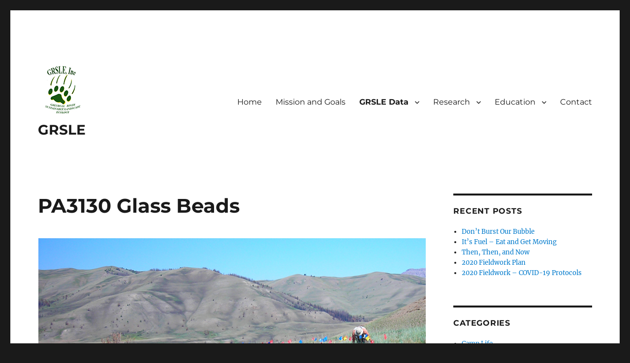

--- FILE ---
content_type: text/html; charset=UTF-8
request_url: https://grslearchaeology.org/pa3130-glass-beads/
body_size: 14636
content:
<!DOCTYPE html>
<html lang="en-US" class="no-js">
<head>
	<meta charset="UTF-8">
	<meta name="viewport" content="width=device-width, initial-scale=1.0">
	<link rel="profile" href="https://gmpg.org/xfn/11">
		<script>
(function(html){html.className = html.className.replace(/\bno-js\b/,'js')})(document.documentElement);
//# sourceURL=twentysixteen_javascript_detection
</script>
<title>PA3130 Glass Beads &#8211; GRSLE</title>
<meta name='robots' content='max-image-preview:large' />
<meta name="dlm-version" content="5.1.7"><link rel="alternate" type="application/rss+xml" title="GRSLE &raquo; Feed" href="https://grslearchaeology.org/feed/" />
<link rel="alternate" type="application/rss+xml" title="GRSLE &raquo; Comments Feed" href="https://grslearchaeology.org/comments/feed/" />
<link rel="alternate" title="oEmbed (JSON)" type="application/json+oembed" href="https://grslearchaeology.org/wp-json/oembed/1.0/embed?url=https%3A%2F%2Fgrslearchaeology.org%2Fpa3130-glass-beads%2F" />
<link rel="alternate" title="oEmbed (XML)" type="text/xml+oembed" href="https://grslearchaeology.org/wp-json/oembed/1.0/embed?url=https%3A%2F%2Fgrslearchaeology.org%2Fpa3130-glass-beads%2F&#038;format=xml" />
<style id='wp-img-auto-sizes-contain-inline-css'>
img:is([sizes=auto i],[sizes^="auto," i]){contain-intrinsic-size:3000px 1500px}
/*# sourceURL=wp-img-auto-sizes-contain-inline-css */
</style>
<link rel='stylesheet' id='twb-open-sans-css' href='https://fonts.googleapis.com/css?family=Open+Sans%3A300%2C400%2C500%2C600%2C700%2C800&#038;display=swap&#038;ver=6.9' media='all' />
<link rel='stylesheet' id='twbbwg-global-css' href='https://grslearchaeology.org/wp-content/plugins/photo-gallery/booster/assets/css/global.css?ver=1.0.0' media='all' />
<style id='wp-emoji-styles-inline-css'>

	img.wp-smiley, img.emoji {
		display: inline !important;
		border: none !important;
		box-shadow: none !important;
		height: 1em !important;
		width: 1em !important;
		margin: 0 0.07em !important;
		vertical-align: -0.1em !important;
		background: none !important;
		padding: 0 !important;
	}
/*# sourceURL=wp-emoji-styles-inline-css */
</style>
<link rel='stylesheet' id='wp-block-library-css' href='https://grslearchaeology.org/wp-includes/css/dist/block-library/style.min.css?ver=6.9' media='all' />
<style id='wp-block-heading-inline-css'>
h1:where(.wp-block-heading).has-background,h2:where(.wp-block-heading).has-background,h3:where(.wp-block-heading).has-background,h4:where(.wp-block-heading).has-background,h5:where(.wp-block-heading).has-background,h6:where(.wp-block-heading).has-background{padding:1.25em 2.375em}h1.has-text-align-left[style*=writing-mode]:where([style*=vertical-lr]),h1.has-text-align-right[style*=writing-mode]:where([style*=vertical-rl]),h2.has-text-align-left[style*=writing-mode]:where([style*=vertical-lr]),h2.has-text-align-right[style*=writing-mode]:where([style*=vertical-rl]),h3.has-text-align-left[style*=writing-mode]:where([style*=vertical-lr]),h3.has-text-align-right[style*=writing-mode]:where([style*=vertical-rl]),h4.has-text-align-left[style*=writing-mode]:where([style*=vertical-lr]),h4.has-text-align-right[style*=writing-mode]:where([style*=vertical-rl]),h5.has-text-align-left[style*=writing-mode]:where([style*=vertical-lr]),h5.has-text-align-right[style*=writing-mode]:where([style*=vertical-rl]),h6.has-text-align-left[style*=writing-mode]:where([style*=vertical-lr]),h6.has-text-align-right[style*=writing-mode]:where([style*=vertical-rl]){rotate:180deg}
/*# sourceURL=https://grslearchaeology.org/wp-includes/blocks/heading/style.min.css */
</style>
<style id='wp-block-image-inline-css'>
.wp-block-image>a,.wp-block-image>figure>a{display:inline-block}.wp-block-image img{box-sizing:border-box;height:auto;max-width:100%;vertical-align:bottom}@media not (prefers-reduced-motion){.wp-block-image img.hide{visibility:hidden}.wp-block-image img.show{animation:show-content-image .4s}}.wp-block-image[style*=border-radius] img,.wp-block-image[style*=border-radius]>a{border-radius:inherit}.wp-block-image.has-custom-border img{box-sizing:border-box}.wp-block-image.aligncenter{text-align:center}.wp-block-image.alignfull>a,.wp-block-image.alignwide>a{width:100%}.wp-block-image.alignfull img,.wp-block-image.alignwide img{height:auto;width:100%}.wp-block-image .aligncenter,.wp-block-image .alignleft,.wp-block-image .alignright,.wp-block-image.aligncenter,.wp-block-image.alignleft,.wp-block-image.alignright{display:table}.wp-block-image .aligncenter>figcaption,.wp-block-image .alignleft>figcaption,.wp-block-image .alignright>figcaption,.wp-block-image.aligncenter>figcaption,.wp-block-image.alignleft>figcaption,.wp-block-image.alignright>figcaption{caption-side:bottom;display:table-caption}.wp-block-image .alignleft{float:left;margin:.5em 1em .5em 0}.wp-block-image .alignright{float:right;margin:.5em 0 .5em 1em}.wp-block-image .aligncenter{margin-left:auto;margin-right:auto}.wp-block-image :where(figcaption){margin-bottom:1em;margin-top:.5em}.wp-block-image.is-style-circle-mask img{border-radius:9999px}@supports ((-webkit-mask-image:none) or (mask-image:none)) or (-webkit-mask-image:none){.wp-block-image.is-style-circle-mask img{border-radius:0;-webkit-mask-image:url('data:image/svg+xml;utf8,<svg viewBox="0 0 100 100" xmlns="http://www.w3.org/2000/svg"><circle cx="50" cy="50" r="50"/></svg>');mask-image:url('data:image/svg+xml;utf8,<svg viewBox="0 0 100 100" xmlns="http://www.w3.org/2000/svg"><circle cx="50" cy="50" r="50"/></svg>');mask-mode:alpha;-webkit-mask-position:center;mask-position:center;-webkit-mask-repeat:no-repeat;mask-repeat:no-repeat;-webkit-mask-size:contain;mask-size:contain}}:root :where(.wp-block-image.is-style-rounded img,.wp-block-image .is-style-rounded img){border-radius:9999px}.wp-block-image figure{margin:0}.wp-lightbox-container{display:flex;flex-direction:column;position:relative}.wp-lightbox-container img{cursor:zoom-in}.wp-lightbox-container img:hover+button{opacity:1}.wp-lightbox-container button{align-items:center;backdrop-filter:blur(16px) saturate(180%);background-color:#5a5a5a40;border:none;border-radius:4px;cursor:zoom-in;display:flex;height:20px;justify-content:center;opacity:0;padding:0;position:absolute;right:16px;text-align:center;top:16px;width:20px;z-index:100}@media not (prefers-reduced-motion){.wp-lightbox-container button{transition:opacity .2s ease}}.wp-lightbox-container button:focus-visible{outline:3px auto #5a5a5a40;outline:3px auto -webkit-focus-ring-color;outline-offset:3px}.wp-lightbox-container button:hover{cursor:pointer;opacity:1}.wp-lightbox-container button:focus{opacity:1}.wp-lightbox-container button:focus,.wp-lightbox-container button:hover,.wp-lightbox-container button:not(:hover):not(:active):not(.has-background){background-color:#5a5a5a40;border:none}.wp-lightbox-overlay{box-sizing:border-box;cursor:zoom-out;height:100vh;left:0;overflow:hidden;position:fixed;top:0;visibility:hidden;width:100%;z-index:100000}.wp-lightbox-overlay .close-button{align-items:center;cursor:pointer;display:flex;justify-content:center;min-height:40px;min-width:40px;padding:0;position:absolute;right:calc(env(safe-area-inset-right) + 16px);top:calc(env(safe-area-inset-top) + 16px);z-index:5000000}.wp-lightbox-overlay .close-button:focus,.wp-lightbox-overlay .close-button:hover,.wp-lightbox-overlay .close-button:not(:hover):not(:active):not(.has-background){background:none;border:none}.wp-lightbox-overlay .lightbox-image-container{height:var(--wp--lightbox-container-height);left:50%;overflow:hidden;position:absolute;top:50%;transform:translate(-50%,-50%);transform-origin:top left;width:var(--wp--lightbox-container-width);z-index:9999999999}.wp-lightbox-overlay .wp-block-image{align-items:center;box-sizing:border-box;display:flex;height:100%;justify-content:center;margin:0;position:relative;transform-origin:0 0;width:100%;z-index:3000000}.wp-lightbox-overlay .wp-block-image img{height:var(--wp--lightbox-image-height);min-height:var(--wp--lightbox-image-height);min-width:var(--wp--lightbox-image-width);width:var(--wp--lightbox-image-width)}.wp-lightbox-overlay .wp-block-image figcaption{display:none}.wp-lightbox-overlay button{background:none;border:none}.wp-lightbox-overlay .scrim{background-color:#fff;height:100%;opacity:.9;position:absolute;width:100%;z-index:2000000}.wp-lightbox-overlay.active{visibility:visible}@media not (prefers-reduced-motion){.wp-lightbox-overlay.active{animation:turn-on-visibility .25s both}.wp-lightbox-overlay.active img{animation:turn-on-visibility .35s both}.wp-lightbox-overlay.show-closing-animation:not(.active){animation:turn-off-visibility .35s both}.wp-lightbox-overlay.show-closing-animation:not(.active) img{animation:turn-off-visibility .25s both}.wp-lightbox-overlay.zoom.active{animation:none;opacity:1;visibility:visible}.wp-lightbox-overlay.zoom.active .lightbox-image-container{animation:lightbox-zoom-in .4s}.wp-lightbox-overlay.zoom.active .lightbox-image-container img{animation:none}.wp-lightbox-overlay.zoom.active .scrim{animation:turn-on-visibility .4s forwards}.wp-lightbox-overlay.zoom.show-closing-animation:not(.active){animation:none}.wp-lightbox-overlay.zoom.show-closing-animation:not(.active) .lightbox-image-container{animation:lightbox-zoom-out .4s}.wp-lightbox-overlay.zoom.show-closing-animation:not(.active) .lightbox-image-container img{animation:none}.wp-lightbox-overlay.zoom.show-closing-animation:not(.active) .scrim{animation:turn-off-visibility .4s forwards}}@keyframes show-content-image{0%{visibility:hidden}99%{visibility:hidden}to{visibility:visible}}@keyframes turn-on-visibility{0%{opacity:0}to{opacity:1}}@keyframes turn-off-visibility{0%{opacity:1;visibility:visible}99%{opacity:0;visibility:visible}to{opacity:0;visibility:hidden}}@keyframes lightbox-zoom-in{0%{transform:translate(calc((-100vw + var(--wp--lightbox-scrollbar-width))/2 + var(--wp--lightbox-initial-left-position)),calc(-50vh + var(--wp--lightbox-initial-top-position))) scale(var(--wp--lightbox-scale))}to{transform:translate(-50%,-50%) scale(1)}}@keyframes lightbox-zoom-out{0%{transform:translate(-50%,-50%) scale(1);visibility:visible}99%{visibility:visible}to{transform:translate(calc((-100vw + var(--wp--lightbox-scrollbar-width))/2 + var(--wp--lightbox-initial-left-position)),calc(-50vh + var(--wp--lightbox-initial-top-position))) scale(var(--wp--lightbox-scale));visibility:hidden}}
/*# sourceURL=https://grslearchaeology.org/wp-includes/blocks/image/style.min.css */
</style>
<style id='wp-block-image-theme-inline-css'>
:root :where(.wp-block-image figcaption){color:#555;font-size:13px;text-align:center}.is-dark-theme :root :where(.wp-block-image figcaption){color:#ffffffa6}.wp-block-image{margin:0 0 1em}
/*# sourceURL=https://grslearchaeology.org/wp-includes/blocks/image/theme.min.css */
</style>
<style id='global-styles-inline-css'>
:root{--wp--preset--aspect-ratio--square: 1;--wp--preset--aspect-ratio--4-3: 4/3;--wp--preset--aspect-ratio--3-4: 3/4;--wp--preset--aspect-ratio--3-2: 3/2;--wp--preset--aspect-ratio--2-3: 2/3;--wp--preset--aspect-ratio--16-9: 16/9;--wp--preset--aspect-ratio--9-16: 9/16;--wp--preset--color--black: #000000;--wp--preset--color--cyan-bluish-gray: #abb8c3;--wp--preset--color--white: #fff;--wp--preset--color--pale-pink: #f78da7;--wp--preset--color--vivid-red: #cf2e2e;--wp--preset--color--luminous-vivid-orange: #ff6900;--wp--preset--color--luminous-vivid-amber: #fcb900;--wp--preset--color--light-green-cyan: #7bdcb5;--wp--preset--color--vivid-green-cyan: #00d084;--wp--preset--color--pale-cyan-blue: #8ed1fc;--wp--preset--color--vivid-cyan-blue: #0693e3;--wp--preset--color--vivid-purple: #9b51e0;--wp--preset--color--dark-gray: #1a1a1a;--wp--preset--color--medium-gray: #686868;--wp--preset--color--light-gray: #e5e5e5;--wp--preset--color--blue-gray: #4d545c;--wp--preset--color--bright-blue: #007acc;--wp--preset--color--light-blue: #9adffd;--wp--preset--color--dark-brown: #402b30;--wp--preset--color--medium-brown: #774e24;--wp--preset--color--dark-red: #640c1f;--wp--preset--color--bright-red: #ff675f;--wp--preset--color--yellow: #ffef8e;--wp--preset--gradient--vivid-cyan-blue-to-vivid-purple: linear-gradient(135deg,rgb(6,147,227) 0%,rgb(155,81,224) 100%);--wp--preset--gradient--light-green-cyan-to-vivid-green-cyan: linear-gradient(135deg,rgb(122,220,180) 0%,rgb(0,208,130) 100%);--wp--preset--gradient--luminous-vivid-amber-to-luminous-vivid-orange: linear-gradient(135deg,rgb(252,185,0) 0%,rgb(255,105,0) 100%);--wp--preset--gradient--luminous-vivid-orange-to-vivid-red: linear-gradient(135deg,rgb(255,105,0) 0%,rgb(207,46,46) 100%);--wp--preset--gradient--very-light-gray-to-cyan-bluish-gray: linear-gradient(135deg,rgb(238,238,238) 0%,rgb(169,184,195) 100%);--wp--preset--gradient--cool-to-warm-spectrum: linear-gradient(135deg,rgb(74,234,220) 0%,rgb(151,120,209) 20%,rgb(207,42,186) 40%,rgb(238,44,130) 60%,rgb(251,105,98) 80%,rgb(254,248,76) 100%);--wp--preset--gradient--blush-light-purple: linear-gradient(135deg,rgb(255,206,236) 0%,rgb(152,150,240) 100%);--wp--preset--gradient--blush-bordeaux: linear-gradient(135deg,rgb(254,205,165) 0%,rgb(254,45,45) 50%,rgb(107,0,62) 100%);--wp--preset--gradient--luminous-dusk: linear-gradient(135deg,rgb(255,203,112) 0%,rgb(199,81,192) 50%,rgb(65,88,208) 100%);--wp--preset--gradient--pale-ocean: linear-gradient(135deg,rgb(255,245,203) 0%,rgb(182,227,212) 50%,rgb(51,167,181) 100%);--wp--preset--gradient--electric-grass: linear-gradient(135deg,rgb(202,248,128) 0%,rgb(113,206,126) 100%);--wp--preset--gradient--midnight: linear-gradient(135deg,rgb(2,3,129) 0%,rgb(40,116,252) 100%);--wp--preset--font-size--small: 13px;--wp--preset--font-size--medium: 20px;--wp--preset--font-size--large: 36px;--wp--preset--font-size--x-large: 42px;--wp--preset--spacing--20: 0.44rem;--wp--preset--spacing--30: 0.67rem;--wp--preset--spacing--40: 1rem;--wp--preset--spacing--50: 1.5rem;--wp--preset--spacing--60: 2.25rem;--wp--preset--spacing--70: 3.38rem;--wp--preset--spacing--80: 5.06rem;--wp--preset--shadow--natural: 6px 6px 9px rgba(0, 0, 0, 0.2);--wp--preset--shadow--deep: 12px 12px 50px rgba(0, 0, 0, 0.4);--wp--preset--shadow--sharp: 6px 6px 0px rgba(0, 0, 0, 0.2);--wp--preset--shadow--outlined: 6px 6px 0px -3px rgb(255, 255, 255), 6px 6px rgb(0, 0, 0);--wp--preset--shadow--crisp: 6px 6px 0px rgb(0, 0, 0);}:where(.is-layout-flex){gap: 0.5em;}:where(.is-layout-grid){gap: 0.5em;}body .is-layout-flex{display: flex;}.is-layout-flex{flex-wrap: wrap;align-items: center;}.is-layout-flex > :is(*, div){margin: 0;}body .is-layout-grid{display: grid;}.is-layout-grid > :is(*, div){margin: 0;}:where(.wp-block-columns.is-layout-flex){gap: 2em;}:where(.wp-block-columns.is-layout-grid){gap: 2em;}:where(.wp-block-post-template.is-layout-flex){gap: 1.25em;}:where(.wp-block-post-template.is-layout-grid){gap: 1.25em;}.has-black-color{color: var(--wp--preset--color--black) !important;}.has-cyan-bluish-gray-color{color: var(--wp--preset--color--cyan-bluish-gray) !important;}.has-white-color{color: var(--wp--preset--color--white) !important;}.has-pale-pink-color{color: var(--wp--preset--color--pale-pink) !important;}.has-vivid-red-color{color: var(--wp--preset--color--vivid-red) !important;}.has-luminous-vivid-orange-color{color: var(--wp--preset--color--luminous-vivid-orange) !important;}.has-luminous-vivid-amber-color{color: var(--wp--preset--color--luminous-vivid-amber) !important;}.has-light-green-cyan-color{color: var(--wp--preset--color--light-green-cyan) !important;}.has-vivid-green-cyan-color{color: var(--wp--preset--color--vivid-green-cyan) !important;}.has-pale-cyan-blue-color{color: var(--wp--preset--color--pale-cyan-blue) !important;}.has-vivid-cyan-blue-color{color: var(--wp--preset--color--vivid-cyan-blue) !important;}.has-vivid-purple-color{color: var(--wp--preset--color--vivid-purple) !important;}.has-black-background-color{background-color: var(--wp--preset--color--black) !important;}.has-cyan-bluish-gray-background-color{background-color: var(--wp--preset--color--cyan-bluish-gray) !important;}.has-white-background-color{background-color: var(--wp--preset--color--white) !important;}.has-pale-pink-background-color{background-color: var(--wp--preset--color--pale-pink) !important;}.has-vivid-red-background-color{background-color: var(--wp--preset--color--vivid-red) !important;}.has-luminous-vivid-orange-background-color{background-color: var(--wp--preset--color--luminous-vivid-orange) !important;}.has-luminous-vivid-amber-background-color{background-color: var(--wp--preset--color--luminous-vivid-amber) !important;}.has-light-green-cyan-background-color{background-color: var(--wp--preset--color--light-green-cyan) !important;}.has-vivid-green-cyan-background-color{background-color: var(--wp--preset--color--vivid-green-cyan) !important;}.has-pale-cyan-blue-background-color{background-color: var(--wp--preset--color--pale-cyan-blue) !important;}.has-vivid-cyan-blue-background-color{background-color: var(--wp--preset--color--vivid-cyan-blue) !important;}.has-vivid-purple-background-color{background-color: var(--wp--preset--color--vivid-purple) !important;}.has-black-border-color{border-color: var(--wp--preset--color--black) !important;}.has-cyan-bluish-gray-border-color{border-color: var(--wp--preset--color--cyan-bluish-gray) !important;}.has-white-border-color{border-color: var(--wp--preset--color--white) !important;}.has-pale-pink-border-color{border-color: var(--wp--preset--color--pale-pink) !important;}.has-vivid-red-border-color{border-color: var(--wp--preset--color--vivid-red) !important;}.has-luminous-vivid-orange-border-color{border-color: var(--wp--preset--color--luminous-vivid-orange) !important;}.has-luminous-vivid-amber-border-color{border-color: var(--wp--preset--color--luminous-vivid-amber) !important;}.has-light-green-cyan-border-color{border-color: var(--wp--preset--color--light-green-cyan) !important;}.has-vivid-green-cyan-border-color{border-color: var(--wp--preset--color--vivid-green-cyan) !important;}.has-pale-cyan-blue-border-color{border-color: var(--wp--preset--color--pale-cyan-blue) !important;}.has-vivid-cyan-blue-border-color{border-color: var(--wp--preset--color--vivid-cyan-blue) !important;}.has-vivid-purple-border-color{border-color: var(--wp--preset--color--vivid-purple) !important;}.has-vivid-cyan-blue-to-vivid-purple-gradient-background{background: var(--wp--preset--gradient--vivid-cyan-blue-to-vivid-purple) !important;}.has-light-green-cyan-to-vivid-green-cyan-gradient-background{background: var(--wp--preset--gradient--light-green-cyan-to-vivid-green-cyan) !important;}.has-luminous-vivid-amber-to-luminous-vivid-orange-gradient-background{background: var(--wp--preset--gradient--luminous-vivid-amber-to-luminous-vivid-orange) !important;}.has-luminous-vivid-orange-to-vivid-red-gradient-background{background: var(--wp--preset--gradient--luminous-vivid-orange-to-vivid-red) !important;}.has-very-light-gray-to-cyan-bluish-gray-gradient-background{background: var(--wp--preset--gradient--very-light-gray-to-cyan-bluish-gray) !important;}.has-cool-to-warm-spectrum-gradient-background{background: var(--wp--preset--gradient--cool-to-warm-spectrum) !important;}.has-blush-light-purple-gradient-background{background: var(--wp--preset--gradient--blush-light-purple) !important;}.has-blush-bordeaux-gradient-background{background: var(--wp--preset--gradient--blush-bordeaux) !important;}.has-luminous-dusk-gradient-background{background: var(--wp--preset--gradient--luminous-dusk) !important;}.has-pale-ocean-gradient-background{background: var(--wp--preset--gradient--pale-ocean) !important;}.has-electric-grass-gradient-background{background: var(--wp--preset--gradient--electric-grass) !important;}.has-midnight-gradient-background{background: var(--wp--preset--gradient--midnight) !important;}.has-small-font-size{font-size: var(--wp--preset--font-size--small) !important;}.has-medium-font-size{font-size: var(--wp--preset--font-size--medium) !important;}.has-large-font-size{font-size: var(--wp--preset--font-size--large) !important;}.has-x-large-font-size{font-size: var(--wp--preset--font-size--x-large) !important;}
/*# sourceURL=global-styles-inline-css */
</style>

<style id='classic-theme-styles-inline-css'>
/*! This file is auto-generated */
.wp-block-button__link{color:#fff;background-color:#32373c;border-radius:9999px;box-shadow:none;text-decoration:none;padding:calc(.667em + 2px) calc(1.333em + 2px);font-size:1.125em}.wp-block-file__button{background:#32373c;color:#fff;text-decoration:none}
/*# sourceURL=/wp-includes/css/classic-themes.min.css */
</style>
<link rel='stylesheet' id='coblocks-extensions-css' href='https://grslearchaeology.org/wp-content/plugins/coblocks/dist/style-coblocks-extensions.css?ver=3.1.16' media='all' />
<link rel='stylesheet' id='coblocks-animation-css' href='https://grslearchaeology.org/wp-content/plugins/coblocks/dist/style-coblocks-animation.css?ver=2677611078ee87eb3b1c' media='all' />
<link rel='stylesheet' id='bwg_fonts-css' href='https://grslearchaeology.org/wp-content/plugins/photo-gallery/css/bwg-fonts/fonts.css?ver=0.0.1' media='all' />
<link rel='stylesheet' id='sumoselect-css' href='https://grslearchaeology.org/wp-content/plugins/photo-gallery/css/sumoselect.min.css?ver=3.4.6' media='all' />
<link rel='stylesheet' id='mCustomScrollbar-css' href='https://grslearchaeology.org/wp-content/plugins/photo-gallery/css/jquery.mCustomScrollbar.min.css?ver=3.1.5' media='all' />
<link rel='stylesheet' id='bwg_googlefonts-css' href='https://fonts.googleapis.com/css?family=Ubuntu&#038;subset=greek,latin,greek-ext,vietnamese,cyrillic-ext,latin-ext,cyrillic' media='all' />
<link rel='stylesheet' id='bwg_frontend-css' href='https://grslearchaeology.org/wp-content/plugins/photo-gallery/css/styles.min.css?ver=1.8.37' media='all' />
<link rel='stylesheet' id='ppress-frontend-css' href='https://grslearchaeology.org/wp-content/plugins/wp-user-avatar/assets/css/frontend.min.css?ver=4.16.9' media='all' />
<link rel='stylesheet' id='ppress-flatpickr-css' href='https://grslearchaeology.org/wp-content/plugins/wp-user-avatar/assets/flatpickr/flatpickr.min.css?ver=4.16.9' media='all' />
<link rel='stylesheet' id='ppress-select2-css' href='https://grslearchaeology.org/wp-content/plugins/wp-user-avatar/assets/select2/select2.min.css?ver=6.9' media='all' />
<link rel='stylesheet' id='wp-components-css' href='https://grslearchaeology.org/wp-includes/css/dist/components/style.min.css?ver=6.9' media='all' />
<link rel='stylesheet' id='godaddy-styles-css' href='https://grslearchaeology.org/wp-content/mu-plugins/vendor/wpex/godaddy-launch/includes/Dependencies/GoDaddy/Styles/build/latest.css?ver=2.0.2' media='all' />
<link rel='stylesheet' id='twentysixteen-fonts-css' href='https://grslearchaeology.org/wp-content/themes/twentysixteen/fonts/merriweather-plus-montserrat-plus-inconsolata.css?ver=20230328' media='all' />
<link rel='stylesheet' id='genericons-css' href='https://grslearchaeology.org/wp-content/themes/twentysixteen/genericons/genericons.css?ver=20251101' media='all' />
<link rel='stylesheet' id='twentysixteen-style-css' href='https://grslearchaeology.org/wp-content/themes/twentysixteen/style.css?ver=20251202' media='all' />
<link rel='stylesheet' id='twentysixteen-block-style-css' href='https://grslearchaeology.org/wp-content/themes/twentysixteen/css/blocks.css?ver=20240817' media='all' />
<script src="https://grslearchaeology.org/wp-includes/js/jquery/jquery.min.js?ver=3.7.1" id="jquery-core-js"></script>
<script src="https://grslearchaeology.org/wp-includes/js/jquery/jquery-migrate.min.js?ver=3.4.1" id="jquery-migrate-js"></script>
<script src="https://grslearchaeology.org/wp-content/plugins/photo-gallery/booster/assets/js/circle-progress.js?ver=1.2.2" id="twbbwg-circle-js"></script>
<script id="twbbwg-global-js-extra">
var twb = {"nonce":"17a0c8c197","ajax_url":"https://grslearchaeology.org/wp-admin/admin-ajax.php","plugin_url":"https://grslearchaeology.org/wp-content/plugins/photo-gallery/booster","href":"https://grslearchaeology.org/wp-admin/admin.php?page=twbbwg_photo-gallery"};
var twb = {"nonce":"17a0c8c197","ajax_url":"https://grslearchaeology.org/wp-admin/admin-ajax.php","plugin_url":"https://grslearchaeology.org/wp-content/plugins/photo-gallery/booster","href":"https://grslearchaeology.org/wp-admin/admin.php?page=twbbwg_photo-gallery"};
//# sourceURL=twbbwg-global-js-extra
</script>
<script src="https://grslearchaeology.org/wp-content/plugins/photo-gallery/booster/assets/js/global.js?ver=1.0.0" id="twbbwg-global-js"></script>
<script src="https://grslearchaeology.org/wp-content/plugins/photo-gallery/js/jquery.sumoselect.min.js?ver=3.4.6" id="sumoselect-js"></script>
<script src="https://grslearchaeology.org/wp-content/plugins/photo-gallery/js/tocca.min.js?ver=2.0.9" id="bwg_mobile-js"></script>
<script src="https://grslearchaeology.org/wp-content/plugins/photo-gallery/js/jquery.mCustomScrollbar.concat.min.js?ver=3.1.5" id="mCustomScrollbar-js"></script>
<script src="https://grslearchaeology.org/wp-content/plugins/photo-gallery/js/jquery.fullscreen.min.js?ver=0.6.0" id="jquery-fullscreen-js"></script>
<script id="bwg_frontend-js-extra">
var bwg_objectsL10n = {"bwg_field_required":"field is required.","bwg_mail_validation":"This is not a valid email address.","bwg_search_result":"There are no images matching your search.","bwg_select_tag":"Select Tag","bwg_order_by":"Order By","bwg_search":"Search","bwg_show_ecommerce":"Show Ecommerce","bwg_hide_ecommerce":"Hide Ecommerce","bwg_show_comments":"Show Comments","bwg_hide_comments":"Hide Comments","bwg_restore":"Restore","bwg_maximize":"Maximize","bwg_fullscreen":"Fullscreen","bwg_exit_fullscreen":"Exit Fullscreen","bwg_search_tag":"SEARCH...","bwg_tag_no_match":"No tags found","bwg_all_tags_selected":"All tags selected","bwg_tags_selected":"tags selected","play":"Play","pause":"Pause","is_pro":"","bwg_play":"Play","bwg_pause":"Pause","bwg_hide_info":"Hide info","bwg_show_info":"Show info","bwg_hide_rating":"Hide rating","bwg_show_rating":"Show rating","ok":"Ok","cancel":"Cancel","select_all":"Select all","lazy_load":"0","lazy_loader":"https://grslearchaeology.org/wp-content/plugins/photo-gallery/images/ajax_loader.png","front_ajax":"0","bwg_tag_see_all":"see all tags","bwg_tag_see_less":"see less tags"};
//# sourceURL=bwg_frontend-js-extra
</script>
<script src="https://grslearchaeology.org/wp-content/plugins/photo-gallery/js/scripts.min.js?ver=1.8.37" id="bwg_frontend-js"></script>
<script src="https://grslearchaeology.org/wp-content/plugins/wp-user-avatar/assets/flatpickr/flatpickr.min.js?ver=4.16.9" id="ppress-flatpickr-js"></script>
<script src="https://grslearchaeology.org/wp-content/plugins/wp-user-avatar/assets/select2/select2.min.js?ver=4.16.9" id="ppress-select2-js"></script>
<script id="twentysixteen-script-js-extra">
var screenReaderText = {"expand":"expand child menu","collapse":"collapse child menu"};
//# sourceURL=twentysixteen-script-js-extra
</script>
<script src="https://grslearchaeology.org/wp-content/themes/twentysixteen/js/functions.js?ver=20230629" id="twentysixteen-script-js" defer data-wp-strategy="defer"></script>
<link rel="https://api.w.org/" href="https://grslearchaeology.org/wp-json/" /><link rel="alternate" title="JSON" type="application/json" href="https://grslearchaeology.org/wp-json/wp/v2/pages/1383" /><link rel="EditURI" type="application/rsd+xml" title="RSD" href="https://grslearchaeology.org/xmlrpc.php?rsd" />
<meta name="generator" content="WordPress 6.9" />
<link rel="canonical" href="https://grslearchaeology.org/pa3130-glass-beads/" />
<link rel='shortlink' href='https://grslearchaeology.org/?p=1383' />
<link rel="icon" href="https://grslearchaeology.org/wp-content/uploads/2020/06/cropped-GRSLE-Inc-1-32x32.jpg" sizes="32x32" />
<link rel="icon" href="https://grslearchaeology.org/wp-content/uploads/2020/06/cropped-GRSLE-Inc-1-192x192.jpg" sizes="192x192" />
<link rel="apple-touch-icon" href="https://grslearchaeology.org/wp-content/uploads/2020/06/cropped-GRSLE-Inc-1-180x180.jpg" />
<meta name="msapplication-TileImage" content="https://grslearchaeology.org/wp-content/uploads/2020/06/cropped-GRSLE-Inc-1-270x270.jpg" />
</head>

<body class="wp-singular page-template-default page page-id-1383 wp-custom-logo wp-embed-responsive wp-theme-twentysixteen is-twentysixteen">
<div id="page" class="site">
	<div class="site-inner">
		<a class="skip-link screen-reader-text" href="#content">
			Skip to content		</a>

		<header id="masthead" class="site-header">
			<div class="site-header-main">
				<div class="site-branding">
					<a href="https://grslearchaeology.org/" class="custom-logo-link" rel="home"><img width="100" height="100" src="https://grslearchaeology.org/wp-content/uploads/2020/06/GRSLE-IncV_small.jpg" class="custom-logo" alt="GRSLE" decoding="async" /></a>						<p class="site-title"><a href="https://grslearchaeology.org/" rel="home" >GRSLE</a></p>
										</div><!-- .site-branding -->

									<button id="menu-toggle" class="menu-toggle">Menu</button>

					<div id="site-header-menu" class="site-header-menu">
													<nav id="site-navigation" class="main-navigation" aria-label="Primary Menu">
								<div class="menu-primary-menu-container"><ul id="menu-primary-menu" class="primary-menu"><li id="menu-item-65" class="menu-item menu-item-type-post_type menu-item-object-page menu-item-home menu-item-65"><a href="https://grslearchaeology.org/">Home</a></li>
<li id="menu-item-15" class="menu-item menu-item-type-post_type menu-item-object-page menu-item-15"><a href="https://grslearchaeology.org/home/about/">Mission and Goals</a></li>
<li id="menu-item-1243" class="menu-item menu-item-type-post_type menu-item-object-page current-menu-ancestor current_page_ancestor menu-item-has-children menu-item-1243"><a href="https://grslearchaeology.org/research/grsle-data/">GRSLE Data</a>
<ul class="sub-menu">
	<li id="menu-item-1417" class="menu-item menu-item-type-post_type menu-item-object-page current-menu-ancestor current-menu-parent current_page_parent current_page_ancestor menu-item-has-children menu-item-1417"><a href="https://grslearchaeology.org/research/grsle-data/glass-beads/">Glass Beads</a>
	<ul class="sub-menu">
		<li id="menu-item-2118" class="menu-item menu-item-type-post_type menu-item-object-page menu-item-2118"><a href="https://grslearchaeology.org/pa2664-glass-beads/">PA2664 Glass Beads</a></li>
		<li id="menu-item-2095" class="menu-item menu-item-type-post_type menu-item-object-page menu-item-2095"><a href="https://grslearchaeology.org/pa2667-glass-beads/">PA2667 Glass Beads</a></li>
		<li id="menu-item-2061" class="menu-item menu-item-type-post_type menu-item-object-page menu-item-2061"><a href="https://grslearchaeology.org/pa2666-glass-beads/">PA2666 Glass Beads</a></li>
		<li id="menu-item-2009" class="menu-item menu-item-type-post_type menu-item-object-page menu-item-2009"><a href="https://grslearchaeology.org/pa2706-glass-beads/">PA2706 Glass Beads</a></li>
		<li id="menu-item-1292" class="menu-item menu-item-type-post_type menu-item-object-page menu-item-1292"><a href="https://grslearchaeology.org/pa2772-glass-beads/">PA2772 Glass Beads</a></li>
		<li id="menu-item-1300" class="menu-item menu-item-type-post_type menu-item-object-page menu-item-1300"><a href="https://grslearchaeology.org/pa2789-glass-beads/">PA2789 Glass Beads</a></li>
		<li id="menu-item-1618" class="menu-item menu-item-type-post_type menu-item-object-page menu-item-1618"><a href="https://grslearchaeology.org/pa3095-glass-beads-2/">PA3095 Glass Beads</a></li>
		<li id="menu-item-1264" class="menu-item menu-item-type-post_type menu-item-object-page menu-item-1264"><a href="https://grslearchaeology.org/pa3107-glass-beads/">PA3107 Glass Beads</a></li>
		<li id="menu-item-1286" class="menu-item menu-item-type-post_type menu-item-object-page menu-item-1286"><a href="https://grslearchaeology.org/pa3135-glass-beads/">PA3135 Glass Beads</a></li>
		<li id="menu-item-1385" class="menu-item menu-item-type-post_type menu-item-object-page current-menu-item page_item page-item-1383 current_page_item menu-item-1385"><a href="https://grslearchaeology.org/pa3130-glass-beads/" aria-current="page">PA3130 Glass Beads</a></li>
		<li id="menu-item-1361" class="menu-item menu-item-type-post_type menu-item-object-page menu-item-1361"><a href="https://grslearchaeology.org/pa3098-glass-beads/">PA3098 Glass Beads</a></li>
		<li id="menu-item-1463" class="menu-item menu-item-type-post_type menu-item-object-page menu-item-1463"><a href="https://grslearchaeology.org/48pa3277-glass-beads/">PA3277 Glass Beads</a></li>
		<li id="menu-item-1612" class="menu-item menu-item-type-post_type menu-item-object-page menu-item-1612"><a href="https://grslearchaeology.org/pa3635-glass-beads/">PA3635 Glass Beads</a></li>
		<li id="menu-item-1377" class="menu-item menu-item-type-post_type menu-item-object-page menu-item-1377"><a href="https://grslearchaeology.org/pa3636-glass-beads/">PA3636 Glass Beads</a></li>
		<li id="menu-item-1369" class="menu-item menu-item-type-post_type menu-item-object-page menu-item-1369"><a href="https://grslearchaeology.org/pa3637-glass-beads/">PA3637 Glass Beads</a></li>
		<li id="menu-item-1244" class="menu-item menu-item-type-post_type menu-item-object-page menu-item-1244"><a href="https://grslearchaeology.org/research/grsle-data/pa3638glass-beads/">PA3638 Glass Beads</a></li>
		<li id="menu-item-1350" class="menu-item menu-item-type-post_type menu-item-object-page menu-item-1350"><a href="https://grslearchaeology.org/pa3676-glass-beads/">PA3676 Glass Beads</a></li>
		<li id="menu-item-1338" class="menu-item menu-item-type-post_type menu-item-object-page menu-item-1338"><a href="https://grslearchaeology.org/48fr7119-glass-beads/">48FR7119 Glass Beads</a></li>
	</ul>
</li>
	<li id="menu-item-1661" class="menu-item menu-item-type-post_type menu-item-object-page menu-item-has-children menu-item-1661"><a href="https://grslearchaeology.org/metal-objects/">Metal Objects</a>
	<ul class="sub-menu">
		<li id="menu-item-1669" class="menu-item menu-item-type-post_type menu-item-object-page menu-item-1669"><a href="https://grslearchaeology.org/48pa2772-metal-objects/">48PA2772 Metal Objects</a></li>
		<li id="menu-item-1708" class="menu-item menu-item-type-post_type menu-item-object-page menu-item-1708"><a href="https://grslearchaeology.org/48pa2789-metal-objects/">48PA2789 Metal Objects</a></li>
		<li id="menu-item-1725" class="menu-item menu-item-type-post_type menu-item-object-page menu-item-has-children menu-item-1725"><a href="https://grslearchaeology.org/48pa3135-metal-objects/">48PA3135 Metal Objects</a>
		<ul class="sub-menu">
			<li id="menu-item-1781" class="menu-item menu-item-type-post_type menu-item-object-page menu-item-1781"><a href="https://grslearchaeology.org/48pa3135-f2-metal/">48PA3135 F2 Metal</a></li>
			<li id="menu-item-1801" class="menu-item menu-item-type-post_type menu-item-object-page menu-item-1801"><a href="https://grslearchaeology.org/48pa3135-f9-metal/">48PA3135 F9 Metal</a></li>
			<li id="menu-item-1748" class="menu-item menu-item-type-post_type menu-item-object-page menu-item-1748"><a href="https://grslearchaeology.org/48pa3135-f13-metal/">48PA3135 F13 Metal</a></li>
			<li id="menu-item-1761" class="menu-item menu-item-type-post_type menu-item-object-page menu-item-1761"><a href="https://grslearchaeology.org/48pa3135-f20-metal/">48PA3135 F20 Metal</a></li>
			<li id="menu-item-1789" class="menu-item menu-item-type-post_type menu-item-object-page menu-item-1789"><a href="https://grslearchaeology.org/48pa3135-other-metal/">48PA3135 Other Metal</a></li>
		</ul>
</li>
		<li id="menu-item-1688" class="menu-item menu-item-type-post_type menu-item-object-page menu-item-1688"><a href="https://grslearchaeology.org/48pa3277-metal-objects/">48PA3277 Metal Objects</a></li>
	</ul>
</li>
	<li id="menu-item-1307" class="menu-item menu-item-type-post_type menu-item-object-page menu-item-has-children menu-item-1307"><a href="https://grslearchaeology.org/artifact-clusters-sites/">Artifact Clusters/Sites</a>
	<ul class="sub-menu">
		<li id="menu-item-1293" class="menu-item menu-item-type-post_type menu-item-object-page menu-item-1293"><a href="https://grslearchaeology.org/48pa2772/">48PA2772</a></li>
		<li id="menu-item-1301" class="menu-item menu-item-type-post_type menu-item-object-page menu-item-1301"><a href="https://grslearchaeology.org/48pa2789/">48PA2789</a></li>
		<li id="menu-item-1404" class="menu-item menu-item-type-post_type menu-item-object-page menu-item-1404"><a href="https://grslearchaeology.org/48pa3095/">48PA3095</a></li>
		<li id="menu-item-1256" class="menu-item menu-item-type-post_type menu-item-object-page menu-item-1256"><a href="https://grslearchaeology.org/48pa3107/">48PA3107</a></li>
		<li id="menu-item-1287" class="menu-item menu-item-type-post_type menu-item-object-page menu-item-1287"><a href="https://grslearchaeology.org/48pa3135/">48PA3135</a></li>
		<li id="menu-item-1386" class="menu-item menu-item-type-post_type menu-item-object-page menu-item-1386"><a href="https://grslearchaeology.org/48pa3130/">48PA3130</a></li>
		<li id="menu-item-1362" class="menu-item menu-item-type-post_type menu-item-object-page menu-item-1362"><a href="https://grslearchaeology.org/48pa3098/">48PA3098</a></li>
		<li id="menu-item-1378" class="menu-item menu-item-type-post_type menu-item-object-page menu-item-1378"><a href="https://grslearchaeology.org/48pa3636/">48PA3636</a></li>
		<li id="menu-item-1370" class="menu-item menu-item-type-post_type menu-item-object-page menu-item-1370"><a href="https://grslearchaeology.org/48pa3637/">48PA3637</a></li>
		<li id="menu-item-1252" class="menu-item menu-item-type-post_type menu-item-object-page menu-item-1252"><a href="https://grslearchaeology.org/research/grsle-data/48pa3638/">48PA3638</a></li>
		<li id="menu-item-1351" class="menu-item menu-item-type-post_type menu-item-object-page menu-item-1351"><a href="https://grslearchaeology.org/48pa3676/">48PA3676</a></li>
		<li id="menu-item-1339" class="menu-item menu-item-type-post_type menu-item-object-page menu-item-1339"><a href="https://grslearchaeology.org/48fr7119/">48FR7119</a></li>
	</ul>
</li>
</ul>
</li>
<li id="menu-item-66" class="menu-item menu-item-type-post_type menu-item-object-page menu-item-has-children menu-item-66"><a href="https://grslearchaeology.org/blog/">Research</a>
<ul class="sub-menu">
	<li id="menu-item-87" class="menu-item menu-item-type-post_type menu-item-object-page menu-item-has-children menu-item-87"><a href="https://grslearchaeology.org/research/csu-grsle-ma-theses/">CSU GRSLE MA Theses</a>
	<ul class="sub-menu">
		<li id="menu-item-136" class="menu-item menu-item-type-post_type menu-item-object-page menu-item-136"><a href="https://grslearchaeology.org/research/csu-grsle-ma-theses/bechberger-2010/">Bechberger, J.M. (2010)</a></li>
		<li id="menu-item-158" class="menu-item menu-item-type-post_type menu-item-object-page menu-item-158"><a href="https://grslearchaeology.org/research/csu-grsle-ma-theses/bohn-a-d-2007/">Bohn, A.D. (2007)</a></li>
		<li id="menu-item-171" class="menu-item menu-item-type-post_type menu-item-object-page menu-item-171"><a href="https://grslearchaeology.org/research/csu-grsle-ma-theses/burnett-p-c-2005/">Burnett, P.C. (2005)</a></li>
		<li id="menu-item-179" class="menu-item menu-item-type-post_type menu-item-object-page menu-item-179"><a href="https://grslearchaeology.org/research/csu-grsle-ma-theses/derr-k-m-2006/">Derr, K.M. (2006)</a></li>
		<li id="menu-item-188" class="menu-item menu-item-type-post_type menu-item-object-page menu-item-188"><a href="https://grslearchaeology.org/research/csu-grsle-ma-theses/kinneer-c-c-2007/">Kinneer, C.C. (2007)</a></li>
		<li id="menu-item-197" class="menu-item menu-item-type-post_type menu-item-object-page menu-item-197"><a href="https://grslearchaeology.org/research/csu-grsle-ma-theses/mueller-a-c-2007/">Mueller, A.C. (2007)</a></li>
		<li id="menu-item-207" class="menu-item menu-item-type-post_type menu-item-object-page menu-item-207"><a href="https://grslearchaeology.org/research/csu-grsle-ma-theses/ollie-n-2008/">Ollie, N. (2008)</a></li>
		<li id="menu-item-216" class="menu-item menu-item-type-post_type menu-item-object-page menu-item-216"><a href="https://grslearchaeology.org/research/csu-grsle-ma-theses/reiser-m-l-2010/">Reiser, M.L. (2010)</a></li>
		<li id="menu-item-249" class="menu-item menu-item-type-post_type menu-item-object-page menu-item-249"><a href="https://grslearchaeology.org/research/csu-grsle-ma-theses/reitze-w-t-2004/">Reitze, W.T. (2004)</a></li>
		<li id="menu-item-224" class="menu-item menu-item-type-post_type menu-item-object-page menu-item-224"><a href="https://grslearchaeology.org/research/csu-grsle-ma-theses/thompson-a-k-2012/">Thompson, A.K. (2012)</a></li>
	</ul>
</li>
	<li id="menu-item-355" class="menu-item menu-item-type-post_type menu-item-object-page menu-item-355"><a href="https://grslearchaeology.org/research/related-csu-ma-theses/">Related CSU MA Theses</a></li>
	<li id="menu-item-134" class="menu-item menu-item-type-post_type menu-item-object-page menu-item-134"><a href="https://grslearchaeology.org/research/publications/">Publications</a></li>
	<li id="menu-item-562" class="menu-item menu-item-type-post_type menu-item-object-page menu-item-562"><a href="https://grslearchaeology.org/research/presentations/">Presentations</a></li>
</ul>
</li>
<li id="menu-item-352" class="menu-item menu-item-type-post_type menu-item-object-page menu-item-has-children menu-item-352"><a href="https://grslearchaeology.org/education/">Education</a>
<ul class="sub-menu">
	<li id="menu-item-135" class="menu-item menu-item-type-post_type menu-item-object-page menu-item-has-children menu-item-135"><a href="https://grslearchaeology.org/education/cody-science-kids-2020/">On-Line Archaeology</a>
	<ul class="sub-menu">
		<li id="menu-item-387" class="menu-item menu-item-type-post_type menu-item-object-page menu-item-387"><a href="https://grslearchaeology.org/education/cody-science-kids-2020/what-is-archaeology/">What is Archaeology?</a></li>
		<li id="menu-item-382" class="menu-item menu-item-type-post_type menu-item-object-page menu-item-382"><a href="https://grslearchaeology.org/education/cody-science-kids-2020/wyomings-past/">Wyoming’s Past</a></li>
		<li id="menu-item-386" class="menu-item menu-item-type-post_type menu-item-object-page menu-item-386"><a href="https://grslearchaeology.org/education/cody-science-kids-2020/stone-tools/">Stone Tools</a></li>
		<li id="menu-item-385" class="menu-item menu-item-type-post_type menu-item-object-page menu-item-385"><a href="https://grslearchaeology.org/education/cody-science-kids-2020/telling-time/">Telling Time</a></li>
		<li id="menu-item-384" class="menu-item menu-item-type-post_type menu-item-object-page menu-item-384"><a href="https://grslearchaeology.org/education/cody-science-kids-2020/bones/">Bones</a></li>
		<li id="menu-item-383" class="menu-item menu-item-type-post_type menu-item-object-page menu-item-383"><a href="https://grslearchaeology.org/education/cody-science-kids-2020/doing-archaeology/">Doing Archaeology</a></li>
	</ul>
</li>
	<li id="menu-item-337" class="menu-item menu-item-type-post_type menu-item-object-page menu-item-337"><a href="https://grslearchaeology.org/education/bison-bones/">Bison Bones</a></li>
</ul>
</li>
<li id="menu-item-16" class="menu-item menu-item-type-post_type menu-item-object-page menu-item-16"><a href="https://grslearchaeology.org/contact/">Contact</a></li>
</ul></div>							</nav><!-- .main-navigation -->
						
											</div><!-- .site-header-menu -->
							</div><!-- .site-header-main -->

					</header><!-- .site-header -->

		<div id="content" class="site-content">

<div id="primary" class="content-area">
	<main id="main" class="site-main">
		
<article id="post-1383" class="post-1383 page type-page status-publish hentry">
	<header class="entry-header">
		<h1 class="entry-title">PA3130 Glass Beads</h1>	</header><!-- .entry-header -->

	
	<div class="entry-content">
		
<div class="wp-block-image"><figure class="aligncenter size-full"><img fetchpriority="high" decoding="async" width="800" height="584" src="https://grslearchaeology.org/wp-content/uploads/2021/12/PA3130_DSCN0945_GRSLE_2007_Todd.jpg" alt="" class="wp-image-1633" srcset="https://grslearchaeology.org/wp-content/uploads/2021/12/PA3130_DSCN0945_GRSLE_2007_Todd.jpg 800w, https://grslearchaeology.org/wp-content/uploads/2021/12/PA3130_DSCN0945_GRSLE_2007_Todd-300x219.jpg 300w, https://grslearchaeology.org/wp-content/uploads/2021/12/PA3130_DSCN0945_GRSLE_2007_Todd-768x561.jpg 768w" sizes="(max-width: 800px) 85vw, 800px" /><figcaption><strong>48PA3130</strong> beads were found in a burned sage/grassland setting associated with prehistorically calcined bone and chipped stone artifacts at an elevation of 2646m. </figcaption></figure></div>



<h2 class="wp-block-heading">Bead Photos</h2>



<style id="bwg-style-0">    #bwg_container1_0 #bwg_container2_0 .bwg-container-0.bwg-standard-thumbnails {      width: 1254px;              justify-content: center;        margin:0 auto !important;              background-color: rgba(255, 255, 255, 0.00);            padding-left: 4px;      padding-top: 4px;      max-width: 100%;            }        #bwg_container1_0 #bwg_container2_0 .bwg-container-0.bwg-standard-thumbnails .bwg-item {    justify-content: flex-start;      max-width: 250px;          }    #bwg_container1_0 #bwg_container2_0 .bwg-container-0.bwg-standard-thumbnails .bwg-item a {       margin-right: 4px;       margin-bottom: 4px;    }    #bwg_container1_0 #bwg_container2_0 .bwg-container-0.bwg-standard-thumbnails .bwg-item0 {      padding: 0px;            background-color:rgba(0,0,0, 0.30);      border: 0px none #CCCCCC;      opacity: 1.00;      border-radius: 0;      box-shadow: ;    }    #bwg_container1_0 #bwg_container2_0 .bwg-container-0.bwg-standard-thumbnails .bwg-item1 img {      max-height: none;      max-width: none;      padding: 0 !important;    }         @media only screen and (min-width: 480px) {		#bwg_container1_0 #bwg_container2_0 .bwg-container-0.bwg-standard-thumbnails .bwg-item1 img {			-webkit-transition: all .3s; transition: all .3s;		}		#bwg_container1_0 #bwg_container2_0 .bwg-container-0.bwg-standard-thumbnails .bwg-item1 img:hover {			-ms-transform: scale(1.08);			-webkit-transform: scale(1.08);			transform: scale(1.08);		}				.bwg-standard-thumbnails .bwg-zoom-effect .bwg-zoom-effect-overlay {						background-color:rgba(0,0,0, 0.3);		}		.bwg-standard-thumbnails .bwg-zoom-effect:hover img {			-ms-transform: scale(1.08);			-webkit-transform: scale(1.08);			transform: scale(1.08);		}		      }	    #bwg_container1_0 #bwg_container2_0 .bwg-container-0.bwg-standard-thumbnails .bwg-item1 {      padding-top: 56%;    }        #bwg_container1_0 #bwg_container2_0 .bwg-container-0.bwg-standard-thumbnails .bwg-title1 {      position: absolute;      top: 0;      z-index: 100;      width: 100%;      height: 100%;      display: flex;      justify-content: center;      align-content: center;      flex-direction: column;      opacity: 0;    }	      #bwg_container1_0 #bwg_container2_0 .bwg-container-0.bwg-standard-thumbnails .bwg-title2,    #bwg_container1_0 #bwg_container2_0 .bwg-container-0.bwg-standard-thumbnails .bwg-ecommerce2 {      color: #FFFFFF;      font-family: Ubuntu;      font-size: 16px;      font-weight: bold;      padding: 2px;      text-shadow: ;      max-height: 100%;    }    #bwg_container1_0 #bwg_container2_0 .bwg-container-0.bwg-standard-thumbnails .bwg-thumb-description span {    color: #323A45;    font-family: Ubuntu;    font-size: 12px;    max-height: 100%;    word-wrap: break-word;    }    #bwg_container1_0 #bwg_container2_0 .bwg-container-0.bwg-standard-thumbnails .bwg-play-icon2 {      font-size: 32px;    }    #bwg_container1_0 #bwg_container2_0 .bwg-container-0.bwg-standard-thumbnails .bwg-ecommerce2 {      font-size: 19.2px;      color: #323A45;    }    </style>    <div id="bwg_container1_0"         class="bwg_container bwg_thumbnail bwg_thumbnails "         data-right-click-protection="0"         data-bwg="0"         data-scroll="0"         data-gallery-type="thumbnails"         data-gallery-view-type="thumbnails"         data-current-url="/pa3130-glass-beads/"         data-lightbox-url="https://grslearchaeology.org/wp-admin/admin-ajax.php?action=GalleryBox&#038;current_view=0&#038;gallery_id=27&#038;tag=0&#038;theme_id=1&#038;shortcode_id=138&#038;sort_by=order&#038;order_by=asc&#038;current_url=%2Fpa3130-glass-beads%2F"         data-gallery-id="27"         data-popup-width="800"         data-popup-height="500"         data-is-album="gallery"         data-buttons-position="bottom">      <div id="bwg_container2_0">             <div id="ajax_loading_0" class="bwg_loading_div_1">      <div class="bwg_loading_div_2">        <div class="bwg_loading_div_3">          <div id="loading_div_0" class="bwg_spider_ajax_loading">          </div>        </div>      </div>    </div>            <form id="gal_front_form_0"              class="bwg-hidden"              method="post"              action="#"              data-current="0"              data-shortcode-id="138"              data-gallery-type="thumbnails"              data-gallery-id="27"              data-tag="0"              data-album-id="0"              data-theme-id="1"              data-ajax-url="https://grslearchaeology.org/wp-admin/admin-ajax.php?action=bwg_frontend_data">          <div id="bwg_container3_0" class="bwg-background bwg-background-0">                <div data-max-count="5"         data-thumbnail-width="250"         data-bwg="0"         data-gallery-id="27"         data-lightbox-url="https://grslearchaeology.org/wp-admin/admin-ajax.php?action=GalleryBox&amp;current_view=0&amp;gallery_id=27&amp;tag=0&amp;theme_id=1&amp;shortcode_id=138&amp;sort_by=order&amp;order_by=asc&amp;current_url=%2Fpa3130-glass-beads%2F"         id="bwg_thumbnails_0"         class="bwg-container-0 bwg-thumbnails bwg-standard-thumbnails bwg-container bwg-border-box">            <div class="bwg-item">        <a class="bwg-a  bwg_lightbox"  data-image-id="598" href="https://grslearchaeology.org/wp-content/uploads/photo-gallery/PA3130-1.jpg?bwg=1640699374" data-elementor-open-lightbox="no">                <div class="bwg-item0 ">          <div class="bwg-item1 bwg-zoom-effect">            <div class="bwg-item2">              <img decoding="async" class="skip-lazy bwg_standart_thumb_img_0 "                   data-id="598"                   data-width="500"                   data-height="200"                   data-src="https://grslearchaeology.org/wp-content/uploads/photo-gallery/thumb/PA3130-1.jpg?bwg=1640699374"                   src="https://grslearchaeology.org/wp-content/uploads/photo-gallery/thumb/PA3130-1.jpg?bwg=1640699374"                   alt="PA3130-1"                   title="PA3130-1" />            </div>            <div class="bwg-zoom-effect-overlay">              <div class="bwg-title1"><div class="bwg-title2">PA3130-1</div></div>                                        </div>          </div>        </div>                        </a>              </div>            <div class="bwg-item">        <a class="bwg-a  bwg_lightbox"  data-image-id="602" href="https://grslearchaeology.org/wp-content/uploads/photo-gallery/PA3130-2.jpg?bwg=1640699374" data-elementor-open-lightbox="no">                <div class="bwg-item0 ">          <div class="bwg-item1 bwg-zoom-effect">            <div class="bwg-item2">              <img decoding="async" class="skip-lazy bwg_standart_thumb_img_0 "                   data-id="602"                   data-width="500"                   data-height="200"                   data-src="https://grslearchaeology.org/wp-content/uploads/photo-gallery/thumb/PA3130-2.jpg?bwg=1640699374"                   src="https://grslearchaeology.org/wp-content/uploads/photo-gallery/thumb/PA3130-2.jpg?bwg=1640699374"                   alt="PA3130-2"                   title="PA3130-2" />            </div>            <div class="bwg-zoom-effect-overlay">              <div class="bwg-title1"><div class="bwg-title2">PA3130-2</div></div>                                        </div>          </div>        </div>                        </a>              </div>            <div class="bwg-item">        <a class="bwg-a  bwg_lightbox"  data-image-id="601" href="https://grslearchaeology.org/wp-content/uploads/photo-gallery/PA3130-3.jpg?bwg=1640699374" data-elementor-open-lightbox="no">                <div class="bwg-item0 ">          <div class="bwg-item1 bwg-zoom-effect">            <div class="bwg-item2">              <img decoding="async" class="skip-lazy bwg_standart_thumb_img_0 "                   data-id="601"                   data-width="500"                   data-height="200"                   data-src="https://grslearchaeology.org/wp-content/uploads/photo-gallery/thumb/PA3130-3.jpg?bwg=1640699374"                   src="https://grslearchaeology.org/wp-content/uploads/photo-gallery/thumb/PA3130-3.jpg?bwg=1640699374"                   alt="PA3130-3"                   title="PA3130-3" />            </div>            <div class="bwg-zoom-effect-overlay">              <div class="bwg-title1"><div class="bwg-title2">PA3130-3</div></div>                                        </div>          </div>        </div>                        </a>              </div>            <div class="bwg-item">        <a class="bwg-a  bwg_lightbox"  data-image-id="599" href="https://grslearchaeology.org/wp-content/uploads/photo-gallery/PA3130-4.jpg?bwg=1640699374" data-elementor-open-lightbox="no">                <div class="bwg-item0 ">          <div class="bwg-item1 bwg-zoom-effect">            <div class="bwg-item2">              <img decoding="async" class="skip-lazy bwg_standart_thumb_img_0 "                   data-id="599"                   data-width="500"                   data-height="200"                   data-src="https://grslearchaeology.org/wp-content/uploads/photo-gallery/thumb/PA3130-4.jpg?bwg=1640699374"                   src="https://grslearchaeology.org/wp-content/uploads/photo-gallery/thumb/PA3130-4.jpg?bwg=1640699374"                   alt="PA3130-4"                   title="PA3130-4" />            </div>            <div class="bwg-zoom-effect-overlay">              <div class="bwg-title1"><div class="bwg-title2">PA3130-4</div></div>                                        </div>          </div>        </div>                        </a>              </div>            <div class="bwg-item">        <a class="bwg-a  bwg_lightbox"  data-image-id="600" href="https://grslearchaeology.org/wp-content/uploads/photo-gallery/PA3130-5.jpg?bwg=1640699374" data-elementor-open-lightbox="no">                <div class="bwg-item0 ">          <div class="bwg-item1 bwg-zoom-effect">            <div class="bwg-item2">              <img decoding="async" class="skip-lazy bwg_standart_thumb_img_0 "                   data-id="600"                   data-width="500"                   data-height="200"                   data-src="https://grslearchaeology.org/wp-content/uploads/photo-gallery/thumb/PA3130-5.jpg?bwg=1640699374"                   src="https://grslearchaeology.org/wp-content/uploads/photo-gallery/thumb/PA3130-5.jpg?bwg=1640699374"                   alt="PA3130-5"                   title="PA3130-5" />            </div>            <div class="bwg-zoom-effect-overlay">              <div class="bwg-title1"><div class="bwg-title2">PA3130-5</div></div>                                        </div>          </div>        </div>                        </a>              </div>            <div class="bwg-item">        <a class="bwg-a  bwg_lightbox"  data-image-id="603" href="https://grslearchaeology.org/wp-content/uploads/photo-gallery/PA3130-6.jpg?bwg=1640699374" data-elementor-open-lightbox="no">                <div class="bwg-item0 ">          <div class="bwg-item1 bwg-zoom-effect">            <div class="bwg-item2">              <img decoding="async" class="skip-lazy bwg_standart_thumb_img_0 "                   data-id="603"                   data-width="500"                   data-height="200"                   data-src="https://grslearchaeology.org/wp-content/uploads/photo-gallery/thumb/PA3130-6.jpg?bwg=1640699374"                   src="https://grslearchaeology.org/wp-content/uploads/photo-gallery/thumb/PA3130-6.jpg?bwg=1640699374"                   alt="PA3130-6"                   title="PA3130-6" />            </div>            <div class="bwg-zoom-effect-overlay">              <div class="bwg-title1"><div class="bwg-title2">PA3130-6</div></div>                                        </div>          </div>        </div>                        </a>              </div>          </div>    <style>      /*pagination styles*/      #bwg_container1_0 #bwg_container2_0 .tablenav-pages_0 {				text-align: center;				font-size: 12px;				font-family: Ubuntu;				font-weight: bold;				color: #666666;				margin: 6px 0 4px;				display: block;      }      @media only screen and (max-width : 320px) {      #bwg_container1_0 #bwg_container2_0 .displaying-num_0 {     	 display: none;      }      }      #bwg_container1_0 #bwg_container2_0 .displaying-num_0 {				font-size: 12px;				font-family: Ubuntu;				font-weight: bold;				color: #666666;				margin-right: 10px;				vertical-align: middle;      }      #bwg_container1_0 #bwg_container2_0 .paging-input_0 {				font-size: 12px;				font-family: Ubuntu;				font-weight: bold;				color: #666666;				vertical-align: middle;      }      #bwg_container1_0 #bwg_container2_0 .tablenav-pages_0 a.disabled,      #bwg_container1_0 #bwg_container2_0 .tablenav-pages_0 a.disabled:hover,      #bwg_container1_0 #bwg_container2_0 .tablenav-pages_0 a.disabled:focus,			#bwg_container1_0 #bwg_container2_0 .tablenav-pages_0 input.bwg_current_page {				cursor: default;				color: rgba(102, 102, 102, 0.5);      }      #bwg_container1_0 #bwg_container2_0 .tablenav-pages_0 a,      #bwg_container1_0 #bwg_container2_0 .tablenav-pages_0 input.bwg_current_page {				cursor: pointer;				text-align: center;				font-size: 12px;				font-family: Ubuntu;				font-weight: bold;				color: #666666;				text-decoration: none;				padding: 3px 6px;				margin: 0;				border-radius: 0;				border-style: solid;				border-width: 1px;				border-color: #E3E3E3;								background-color: rgba(255, 255, 255, 1.00);				box-shadow: 0;				transition: all 0.3s ease 0s;-webkit-transition: all 0.3s ease 0s;      }      </style>      <span class="bwg_nav_cont_0">              <div class="tablenav-pages_0">                  </div>                <input type="hidden" id="page_number_0" name="page_number_0" value="1" />      <script type="text/javascript">        if( jQuery('.bwg_nav_cont_0').length > 1 ) {          jQuery('.bwg_nav_cont_0').first().remove()        }        function spider_page_0(cur, x, y, load_more) {          if (typeof load_more == "undefined") {            var load_more = false;          }          if (jQuery(cur).hasClass('disabled')) {            return false;          }          var items_county_0 = 1;          switch (y) {            case 1:              if (x >= items_county_0) {                document.getElementById('page_number_0').value = items_county_0;              }              else {                document.getElementById('page_number_0').value = x + 1;              }              break;            case 2:              document.getElementById('page_number_0').value = items_county_0;              break;            case -1:              if (x == 1) {                document.getElementById('page_number_0').value = 1;              }              else {                document.getElementById('page_number_0').value = x - 1;              }              break;            case -2:              document.getElementById('page_number_0').value = 1;              break;						case 0:              document.getElementById('page_number_0').value = x;              break;            default:              document.getElementById('page_number_0').value = 1;          }          bwg_ajax('gal_front_form_0', '0', 'bwg_thumbnails_0', '0', '', 'gallery', 0, '', '', load_more, '', 1);        }                    jQuery('.first-page-0').on('click', function () {              spider_page_0(this, 1, -2, 'numeric');              return false;            });            jQuery('.prev-page-0').on('click', function () {              spider_page_0(this, 1, -1, 'numeric');              return false;            });            jQuery('.next-page-0').on('click', function () {              spider_page_0(this, 1, 1, 'numeric');              return false;            });            jQuery('.last-page-0').on('click', function () {              spider_page_0(this, 1, 2, 'numeric');              return false;            });        				/* Change page on input enter. */        function bwg_change_page_0( e, that ) {          if (  e.key == 'Enter' ) {            var to_page = parseInt(jQuery(that).val());            var pages_count = jQuery(that).parents(".pagination-links").data("pages-count");            var current_url_param = jQuery(that).attr('data-url-info');            if (to_page > pages_count) {              to_page = 1;            }	 												spider_page_0(this, to_page, 0, 'numeric');							return false;						          }          return true;        }        jQuery('.bwg_load_btn_0').on('click', function () {            spider_page_0(this, 1, 1, true);            return false;        });      </script>      </span>                </div>        </form>        <style>          #bwg_container1_0 #bwg_container2_0 #spider_popup_overlay_0 {          background-color: #EEEEEE;          opacity: 0.60;          }          </style>        <div id="bwg_spider_popup_loading_0" class="bwg_spider_popup_loading"></div>        <div id="spider_popup_overlay_0" class="spider_popup_overlay" onclick="spider_destroypopup(1000)"></div>        <input type="hidden" id="bwg_random_seed_0" value="962089649">                </div>    </div>    <script>      if (document.readyState === 'complete') {        if( typeof bwg_main_ready == 'function' ) {          if ( jQuery("#bwg_container1_0").height() ) {            bwg_main_ready(jQuery("#bwg_container1_0"));          }        }      } else {        document.addEventListener('DOMContentLoaded', function() {          if( typeof bwg_main_ready == 'function' ) {            if ( jQuery("#bwg_container1_0").height() ) {             bwg_main_ready(jQuery("#bwg_container1_0"));            }          }        });      }    </script>    
	</div><!-- .entry-content -->

	
</article><!-- #post-1383 -->

	</main><!-- .site-main -->

	
</div><!-- .content-area -->


	<aside id="secondary" class="sidebar widget-area">
		
		<section id="recent-posts-3" class="widget widget_recent_entries">
		<h2 class="widget-title">Recent Posts</h2><nav aria-label="Recent Posts">
		<ul>
											<li>
					<a href="https://grslearchaeology.org/dont-burst-our-bubble/">Don&#8217;t Burst Our Bubble</a>
									</li>
											<li>
					<a href="https://grslearchaeology.org/its-fuel-eat-and-get-moving/">It&#8217;s Fuel &#8211; Eat and Get Moving</a>
									</li>
											<li>
					<a href="https://grslearchaeology.org/then-then-and-now/">Then, Then, and Now</a>
									</li>
											<li>
					<a href="https://grslearchaeology.org/2020-fieldwork-plan/">2020 Fieldwork Plan</a>
									</li>
											<li>
					<a href="https://grslearchaeology.org/planning-fieldwork-covid-19-protocols/">2020 Fieldwork &#8211; COVID-19 Protocols</a>
									</li>
					</ul>

		</nav></section><section id="categories-2" class="widget widget_categories"><h2 class="widget-title">Categories</h2><nav aria-label="Categories">
			<ul>
					<li class="cat-item cat-item-69"><a href="https://grslearchaeology.org/category/camp-life/">Camp Life</a>
</li>
	<li class="cat-item cat-item-64"><a href="https://grslearchaeology.org/category/fieldwork/">Fieldwork</a>
</li>
	<li class="cat-item cat-item-63"><a href="https://grslearchaeology.org/category/stone-tools/">Stone Tools</a>
</li>
			</ul>

			</nav></section><section id="calendar-2" class="widget widget_calendar"><div id="calendar_wrap" class="calendar_wrap"><table id="wp-calendar" class="wp-calendar-table">
	<caption>January 2026</caption>
	<thead>
	<tr>
		<th scope="col" aria-label="Monday">M</th>
		<th scope="col" aria-label="Tuesday">T</th>
		<th scope="col" aria-label="Wednesday">W</th>
		<th scope="col" aria-label="Thursday">T</th>
		<th scope="col" aria-label="Friday">F</th>
		<th scope="col" aria-label="Saturday">S</th>
		<th scope="col" aria-label="Sunday">S</th>
	</tr>
	</thead>
	<tbody>
	<tr>
		<td colspan="3" class="pad">&nbsp;</td><td>1</td><td>2</td><td>3</td><td>4</td>
	</tr>
	<tr>
		<td>5</td><td>6</td><td>7</td><td>8</td><td>9</td><td>10</td><td>11</td>
	</tr>
	<tr>
		<td>12</td><td>13</td><td>14</td><td>15</td><td>16</td><td>17</td><td>18</td>
	</tr>
	<tr>
		<td>19</td><td>20</td><td>21</td><td>22</td><td>23</td><td>24</td><td>25</td>
	</tr>
	<tr>
		<td>26</td><td>27</td><td id="today">28</td><td>29</td><td>30</td><td>31</td>
		<td class="pad" colspan="1">&nbsp;</td>
	</tr>
	</tbody>
	</table><nav aria-label="Previous and next months" class="wp-calendar-nav">
		<span class="wp-calendar-nav-prev"><a href="https://grslearchaeology.org/2020/08/">&laquo; Aug</a></span>
		<span class="pad">&nbsp;</span>
		<span class="wp-calendar-nav-next">&nbsp;</span>
	</nav></div></section>	</aside><!-- .sidebar .widget-area -->

		</div><!-- .site-content -->

		<footer id="colophon" class="site-footer">
							<nav class="main-navigation" aria-label="Footer Primary Menu">
					<div class="menu-primary-menu-container"><ul id="menu-primary-menu-1" class="primary-menu"><li class="menu-item menu-item-type-post_type menu-item-object-page menu-item-home menu-item-65"><a href="https://grslearchaeology.org/">Home</a></li>
<li class="menu-item menu-item-type-post_type menu-item-object-page menu-item-15"><a href="https://grslearchaeology.org/home/about/">Mission and Goals</a></li>
<li class="menu-item menu-item-type-post_type menu-item-object-page current-menu-ancestor current_page_ancestor menu-item-has-children menu-item-1243"><a href="https://grslearchaeology.org/research/grsle-data/">GRSLE Data</a>
<ul class="sub-menu">
	<li class="menu-item menu-item-type-post_type menu-item-object-page current-menu-ancestor current-menu-parent current_page_parent current_page_ancestor menu-item-has-children menu-item-1417"><a href="https://grslearchaeology.org/research/grsle-data/glass-beads/">Glass Beads</a>
	<ul class="sub-menu">
		<li class="menu-item menu-item-type-post_type menu-item-object-page menu-item-2118"><a href="https://grslearchaeology.org/pa2664-glass-beads/">PA2664 Glass Beads</a></li>
		<li class="menu-item menu-item-type-post_type menu-item-object-page menu-item-2095"><a href="https://grslearchaeology.org/pa2667-glass-beads/">PA2667 Glass Beads</a></li>
		<li class="menu-item menu-item-type-post_type menu-item-object-page menu-item-2061"><a href="https://grslearchaeology.org/pa2666-glass-beads/">PA2666 Glass Beads</a></li>
		<li class="menu-item menu-item-type-post_type menu-item-object-page menu-item-2009"><a href="https://grslearchaeology.org/pa2706-glass-beads/">PA2706 Glass Beads</a></li>
		<li class="menu-item menu-item-type-post_type menu-item-object-page menu-item-1292"><a href="https://grslearchaeology.org/pa2772-glass-beads/">PA2772 Glass Beads</a></li>
		<li class="menu-item menu-item-type-post_type menu-item-object-page menu-item-1300"><a href="https://grslearchaeology.org/pa2789-glass-beads/">PA2789 Glass Beads</a></li>
		<li class="menu-item menu-item-type-post_type menu-item-object-page menu-item-1618"><a href="https://grslearchaeology.org/pa3095-glass-beads-2/">PA3095 Glass Beads</a></li>
		<li class="menu-item menu-item-type-post_type menu-item-object-page menu-item-1264"><a href="https://grslearchaeology.org/pa3107-glass-beads/">PA3107 Glass Beads</a></li>
		<li class="menu-item menu-item-type-post_type menu-item-object-page menu-item-1286"><a href="https://grslearchaeology.org/pa3135-glass-beads/">PA3135 Glass Beads</a></li>
		<li class="menu-item menu-item-type-post_type menu-item-object-page current-menu-item page_item page-item-1383 current_page_item menu-item-1385"><a href="https://grslearchaeology.org/pa3130-glass-beads/" aria-current="page">PA3130 Glass Beads</a></li>
		<li class="menu-item menu-item-type-post_type menu-item-object-page menu-item-1361"><a href="https://grslearchaeology.org/pa3098-glass-beads/">PA3098 Glass Beads</a></li>
		<li class="menu-item menu-item-type-post_type menu-item-object-page menu-item-1463"><a href="https://grslearchaeology.org/48pa3277-glass-beads/">PA3277 Glass Beads</a></li>
		<li class="menu-item menu-item-type-post_type menu-item-object-page menu-item-1612"><a href="https://grslearchaeology.org/pa3635-glass-beads/">PA3635 Glass Beads</a></li>
		<li class="menu-item menu-item-type-post_type menu-item-object-page menu-item-1377"><a href="https://grslearchaeology.org/pa3636-glass-beads/">PA3636 Glass Beads</a></li>
		<li class="menu-item menu-item-type-post_type menu-item-object-page menu-item-1369"><a href="https://grslearchaeology.org/pa3637-glass-beads/">PA3637 Glass Beads</a></li>
		<li class="menu-item menu-item-type-post_type menu-item-object-page menu-item-1244"><a href="https://grslearchaeology.org/research/grsle-data/pa3638glass-beads/">PA3638 Glass Beads</a></li>
		<li class="menu-item menu-item-type-post_type menu-item-object-page menu-item-1350"><a href="https://grslearchaeology.org/pa3676-glass-beads/">PA3676 Glass Beads</a></li>
		<li class="menu-item menu-item-type-post_type menu-item-object-page menu-item-1338"><a href="https://grslearchaeology.org/48fr7119-glass-beads/">48FR7119 Glass Beads</a></li>
	</ul>
</li>
	<li class="menu-item menu-item-type-post_type menu-item-object-page menu-item-has-children menu-item-1661"><a href="https://grslearchaeology.org/metal-objects/">Metal Objects</a>
	<ul class="sub-menu">
		<li class="menu-item menu-item-type-post_type menu-item-object-page menu-item-1669"><a href="https://grslearchaeology.org/48pa2772-metal-objects/">48PA2772 Metal Objects</a></li>
		<li class="menu-item menu-item-type-post_type menu-item-object-page menu-item-1708"><a href="https://grslearchaeology.org/48pa2789-metal-objects/">48PA2789 Metal Objects</a></li>
		<li class="menu-item menu-item-type-post_type menu-item-object-page menu-item-has-children menu-item-1725"><a href="https://grslearchaeology.org/48pa3135-metal-objects/">48PA3135 Metal Objects</a>
		<ul class="sub-menu">
			<li class="menu-item menu-item-type-post_type menu-item-object-page menu-item-1781"><a href="https://grslearchaeology.org/48pa3135-f2-metal/">48PA3135 F2 Metal</a></li>
			<li class="menu-item menu-item-type-post_type menu-item-object-page menu-item-1801"><a href="https://grslearchaeology.org/48pa3135-f9-metal/">48PA3135 F9 Metal</a></li>
			<li class="menu-item menu-item-type-post_type menu-item-object-page menu-item-1748"><a href="https://grslearchaeology.org/48pa3135-f13-metal/">48PA3135 F13 Metal</a></li>
			<li class="menu-item menu-item-type-post_type menu-item-object-page menu-item-1761"><a href="https://grslearchaeology.org/48pa3135-f20-metal/">48PA3135 F20 Metal</a></li>
			<li class="menu-item menu-item-type-post_type menu-item-object-page menu-item-1789"><a href="https://grslearchaeology.org/48pa3135-other-metal/">48PA3135 Other Metal</a></li>
		</ul>
</li>
		<li class="menu-item menu-item-type-post_type menu-item-object-page menu-item-1688"><a href="https://grslearchaeology.org/48pa3277-metal-objects/">48PA3277 Metal Objects</a></li>
	</ul>
</li>
	<li class="menu-item menu-item-type-post_type menu-item-object-page menu-item-has-children menu-item-1307"><a href="https://grslearchaeology.org/artifact-clusters-sites/">Artifact Clusters/Sites</a>
	<ul class="sub-menu">
		<li class="menu-item menu-item-type-post_type menu-item-object-page menu-item-1293"><a href="https://grslearchaeology.org/48pa2772/">48PA2772</a></li>
		<li class="menu-item menu-item-type-post_type menu-item-object-page menu-item-1301"><a href="https://grslearchaeology.org/48pa2789/">48PA2789</a></li>
		<li class="menu-item menu-item-type-post_type menu-item-object-page menu-item-1404"><a href="https://grslearchaeology.org/48pa3095/">48PA3095</a></li>
		<li class="menu-item menu-item-type-post_type menu-item-object-page menu-item-1256"><a href="https://grslearchaeology.org/48pa3107/">48PA3107</a></li>
		<li class="menu-item menu-item-type-post_type menu-item-object-page menu-item-1287"><a href="https://grslearchaeology.org/48pa3135/">48PA3135</a></li>
		<li class="menu-item menu-item-type-post_type menu-item-object-page menu-item-1386"><a href="https://grslearchaeology.org/48pa3130/">48PA3130</a></li>
		<li class="menu-item menu-item-type-post_type menu-item-object-page menu-item-1362"><a href="https://grslearchaeology.org/48pa3098/">48PA3098</a></li>
		<li class="menu-item menu-item-type-post_type menu-item-object-page menu-item-1378"><a href="https://grslearchaeology.org/48pa3636/">48PA3636</a></li>
		<li class="menu-item menu-item-type-post_type menu-item-object-page menu-item-1370"><a href="https://grslearchaeology.org/48pa3637/">48PA3637</a></li>
		<li class="menu-item menu-item-type-post_type menu-item-object-page menu-item-1252"><a href="https://grslearchaeology.org/research/grsle-data/48pa3638/">48PA3638</a></li>
		<li class="menu-item menu-item-type-post_type menu-item-object-page menu-item-1351"><a href="https://grslearchaeology.org/48pa3676/">48PA3676</a></li>
		<li class="menu-item menu-item-type-post_type menu-item-object-page menu-item-1339"><a href="https://grslearchaeology.org/48fr7119/">48FR7119</a></li>
	</ul>
</li>
</ul>
</li>
<li class="menu-item menu-item-type-post_type menu-item-object-page menu-item-has-children menu-item-66"><a href="https://grslearchaeology.org/blog/">Research</a>
<ul class="sub-menu">
	<li class="menu-item menu-item-type-post_type menu-item-object-page menu-item-has-children menu-item-87"><a href="https://grslearchaeology.org/research/csu-grsle-ma-theses/">CSU GRSLE MA Theses</a>
	<ul class="sub-menu">
		<li class="menu-item menu-item-type-post_type menu-item-object-page menu-item-136"><a href="https://grslearchaeology.org/research/csu-grsle-ma-theses/bechberger-2010/">Bechberger, J.M. (2010)</a></li>
		<li class="menu-item menu-item-type-post_type menu-item-object-page menu-item-158"><a href="https://grslearchaeology.org/research/csu-grsle-ma-theses/bohn-a-d-2007/">Bohn, A.D. (2007)</a></li>
		<li class="menu-item menu-item-type-post_type menu-item-object-page menu-item-171"><a href="https://grslearchaeology.org/research/csu-grsle-ma-theses/burnett-p-c-2005/">Burnett, P.C. (2005)</a></li>
		<li class="menu-item menu-item-type-post_type menu-item-object-page menu-item-179"><a href="https://grslearchaeology.org/research/csu-grsle-ma-theses/derr-k-m-2006/">Derr, K.M. (2006)</a></li>
		<li class="menu-item menu-item-type-post_type menu-item-object-page menu-item-188"><a href="https://grslearchaeology.org/research/csu-grsle-ma-theses/kinneer-c-c-2007/">Kinneer, C.C. (2007)</a></li>
		<li class="menu-item menu-item-type-post_type menu-item-object-page menu-item-197"><a href="https://grslearchaeology.org/research/csu-grsle-ma-theses/mueller-a-c-2007/">Mueller, A.C. (2007)</a></li>
		<li class="menu-item menu-item-type-post_type menu-item-object-page menu-item-207"><a href="https://grslearchaeology.org/research/csu-grsle-ma-theses/ollie-n-2008/">Ollie, N. (2008)</a></li>
		<li class="menu-item menu-item-type-post_type menu-item-object-page menu-item-216"><a href="https://grslearchaeology.org/research/csu-grsle-ma-theses/reiser-m-l-2010/">Reiser, M.L. (2010)</a></li>
		<li class="menu-item menu-item-type-post_type menu-item-object-page menu-item-249"><a href="https://grslearchaeology.org/research/csu-grsle-ma-theses/reitze-w-t-2004/">Reitze, W.T. (2004)</a></li>
		<li class="menu-item menu-item-type-post_type menu-item-object-page menu-item-224"><a href="https://grslearchaeology.org/research/csu-grsle-ma-theses/thompson-a-k-2012/">Thompson, A.K. (2012)</a></li>
	</ul>
</li>
	<li class="menu-item menu-item-type-post_type menu-item-object-page menu-item-355"><a href="https://grslearchaeology.org/research/related-csu-ma-theses/">Related CSU MA Theses</a></li>
	<li class="menu-item menu-item-type-post_type menu-item-object-page menu-item-134"><a href="https://grslearchaeology.org/research/publications/">Publications</a></li>
	<li class="menu-item menu-item-type-post_type menu-item-object-page menu-item-562"><a href="https://grslearchaeology.org/research/presentations/">Presentations</a></li>
</ul>
</li>
<li class="menu-item menu-item-type-post_type menu-item-object-page menu-item-has-children menu-item-352"><a href="https://grslearchaeology.org/education/">Education</a>
<ul class="sub-menu">
	<li class="menu-item menu-item-type-post_type menu-item-object-page menu-item-has-children menu-item-135"><a href="https://grslearchaeology.org/education/cody-science-kids-2020/">On-Line Archaeology</a>
	<ul class="sub-menu">
		<li class="menu-item menu-item-type-post_type menu-item-object-page menu-item-387"><a href="https://grslearchaeology.org/education/cody-science-kids-2020/what-is-archaeology/">What is Archaeology?</a></li>
		<li class="menu-item menu-item-type-post_type menu-item-object-page menu-item-382"><a href="https://grslearchaeology.org/education/cody-science-kids-2020/wyomings-past/">Wyoming’s Past</a></li>
		<li class="menu-item menu-item-type-post_type menu-item-object-page menu-item-386"><a href="https://grslearchaeology.org/education/cody-science-kids-2020/stone-tools/">Stone Tools</a></li>
		<li class="menu-item menu-item-type-post_type menu-item-object-page menu-item-385"><a href="https://grslearchaeology.org/education/cody-science-kids-2020/telling-time/">Telling Time</a></li>
		<li class="menu-item menu-item-type-post_type menu-item-object-page menu-item-384"><a href="https://grslearchaeology.org/education/cody-science-kids-2020/bones/">Bones</a></li>
		<li class="menu-item menu-item-type-post_type menu-item-object-page menu-item-383"><a href="https://grslearchaeology.org/education/cody-science-kids-2020/doing-archaeology/">Doing Archaeology</a></li>
	</ul>
</li>
	<li class="menu-item menu-item-type-post_type menu-item-object-page menu-item-337"><a href="https://grslearchaeology.org/education/bison-bones/">Bison Bones</a></li>
</ul>
</li>
<li class="menu-item menu-item-type-post_type menu-item-object-page menu-item-16"><a href="https://grslearchaeology.org/contact/">Contact</a></li>
</ul></div>				</nav><!-- .main-navigation -->
			
			
			<div class="site-info">
								<span class="site-title"><a href="https://grslearchaeology.org/" rel="home">GRSLE</a></span>
								<a href="https://wordpress.org/" class="imprint">
					Proudly powered by WordPress				</a>
			</div><!-- .site-info -->
		</footer><!-- .site-footer -->
	</div><!-- .site-inner -->
</div><!-- .site -->

<script type="speculationrules">
{"prefetch":[{"source":"document","where":{"and":[{"href_matches":"/*"},{"not":{"href_matches":["/wp-*.php","/wp-admin/*","/wp-content/uploads/*","/wp-content/*","/wp-content/plugins/*","/wp-content/themes/twentysixteen/*","/*\\?(.+)"]}},{"not":{"selector_matches":"a[rel~=\"nofollow\"]"}},{"not":{"selector_matches":".no-prefetch, .no-prefetch a"}}]},"eagerness":"conservative"}]}
</script>
<script src="https://grslearchaeology.org/wp-content/plugins/coblocks/dist/js/coblocks-animation.js?ver=3.1.16" id="coblocks-animation-js"></script>
<script id="ppress-frontend-script-js-extra">
var pp_ajax_form = {"ajaxurl":"https://grslearchaeology.org/wp-admin/admin-ajax.php","confirm_delete":"Are you sure?","deleting_text":"Deleting...","deleting_error":"An error occurred. Please try again.","nonce":"bdf3e8a774","disable_ajax_form":"false","is_checkout":"0","is_checkout_tax_enabled":"0","is_checkout_autoscroll_enabled":"true"};
//# sourceURL=ppress-frontend-script-js-extra
</script>
<script src="https://grslearchaeology.org/wp-content/plugins/wp-user-avatar/assets/js/frontend.min.js?ver=4.16.9" id="ppress-frontend-script-js"></script>
<script id="dlm-xhr-js-extra">
var dlmXHRtranslations = {"error":"An error occurred while trying to download the file. Please try again.","not_found":"Download does not exist.","no_file_path":"No file path defined.","no_file_paths":"No file paths defined.","filetype":"Download is not allowed for this file type.","file_access_denied":"Access denied to this file.","access_denied":"Access denied. You do not have permission to download this file.","security_error":"Something is wrong with the file path.","file_not_found":"File not found."};
//# sourceURL=dlm-xhr-js-extra
</script>
<script id="dlm-xhr-js-before">
const dlmXHR = {"xhr_links":{"class":["download-link","download-button"]},"prevent_duplicates":true,"ajaxUrl":"https:\/\/grslearchaeology.org\/wp-admin\/admin-ajax.php"}; dlmXHRinstance = {}; const dlmXHRGlobalLinks = "https://grslearchaeology.org/download/"; const dlmNonXHRGlobalLinks = []; dlmXHRgif = "https://grslearchaeology.org/wp-includes/images/spinner.gif"; const dlmXHRProgress = "1"
//# sourceURL=dlm-xhr-js-before
</script>
<script src="https://grslearchaeology.org/wp-content/plugins/download-monitor/assets/js/dlm-xhr.min.js?ver=5.1.7" id="dlm-xhr-js"></script>
<script id="wp-emoji-settings" type="application/json">
{"baseUrl":"https://s.w.org/images/core/emoji/17.0.2/72x72/","ext":".png","svgUrl":"https://s.w.org/images/core/emoji/17.0.2/svg/","svgExt":".svg","source":{"concatemoji":"https://grslearchaeology.org/wp-includes/js/wp-emoji-release.min.js?ver=6.9"}}
</script>
<script type="module">
/*! This file is auto-generated */
const a=JSON.parse(document.getElementById("wp-emoji-settings").textContent),o=(window._wpemojiSettings=a,"wpEmojiSettingsSupports"),s=["flag","emoji"];function i(e){try{var t={supportTests:e,timestamp:(new Date).valueOf()};sessionStorage.setItem(o,JSON.stringify(t))}catch(e){}}function c(e,t,n){e.clearRect(0,0,e.canvas.width,e.canvas.height),e.fillText(t,0,0);t=new Uint32Array(e.getImageData(0,0,e.canvas.width,e.canvas.height).data);e.clearRect(0,0,e.canvas.width,e.canvas.height),e.fillText(n,0,0);const a=new Uint32Array(e.getImageData(0,0,e.canvas.width,e.canvas.height).data);return t.every((e,t)=>e===a[t])}function p(e,t){e.clearRect(0,0,e.canvas.width,e.canvas.height),e.fillText(t,0,0);var n=e.getImageData(16,16,1,1);for(let e=0;e<n.data.length;e++)if(0!==n.data[e])return!1;return!0}function u(e,t,n,a){switch(t){case"flag":return n(e,"\ud83c\udff3\ufe0f\u200d\u26a7\ufe0f","\ud83c\udff3\ufe0f\u200b\u26a7\ufe0f")?!1:!n(e,"\ud83c\udde8\ud83c\uddf6","\ud83c\udde8\u200b\ud83c\uddf6")&&!n(e,"\ud83c\udff4\udb40\udc67\udb40\udc62\udb40\udc65\udb40\udc6e\udb40\udc67\udb40\udc7f","\ud83c\udff4\u200b\udb40\udc67\u200b\udb40\udc62\u200b\udb40\udc65\u200b\udb40\udc6e\u200b\udb40\udc67\u200b\udb40\udc7f");case"emoji":return!a(e,"\ud83e\u1fac8")}return!1}function f(e,t,n,a){let r;const o=(r="undefined"!=typeof WorkerGlobalScope&&self instanceof WorkerGlobalScope?new OffscreenCanvas(300,150):document.createElement("canvas")).getContext("2d",{willReadFrequently:!0}),s=(o.textBaseline="top",o.font="600 32px Arial",{});return e.forEach(e=>{s[e]=t(o,e,n,a)}),s}function r(e){var t=document.createElement("script");t.src=e,t.defer=!0,document.head.appendChild(t)}a.supports={everything:!0,everythingExceptFlag:!0},new Promise(t=>{let n=function(){try{var e=JSON.parse(sessionStorage.getItem(o));if("object"==typeof e&&"number"==typeof e.timestamp&&(new Date).valueOf()<e.timestamp+604800&&"object"==typeof e.supportTests)return e.supportTests}catch(e){}return null}();if(!n){if("undefined"!=typeof Worker&&"undefined"!=typeof OffscreenCanvas&&"undefined"!=typeof URL&&URL.createObjectURL&&"undefined"!=typeof Blob)try{var e="postMessage("+f.toString()+"("+[JSON.stringify(s),u.toString(),c.toString(),p.toString()].join(",")+"));",a=new Blob([e],{type:"text/javascript"});const r=new Worker(URL.createObjectURL(a),{name:"wpTestEmojiSupports"});return void(r.onmessage=e=>{i(n=e.data),r.terminate(),t(n)})}catch(e){}i(n=f(s,u,c,p))}t(n)}).then(e=>{for(const n in e)a.supports[n]=e[n],a.supports.everything=a.supports.everything&&a.supports[n],"flag"!==n&&(a.supports.everythingExceptFlag=a.supports.everythingExceptFlag&&a.supports[n]);var t;a.supports.everythingExceptFlag=a.supports.everythingExceptFlag&&!a.supports.flag,a.supports.everything||((t=a.source||{}).concatemoji?r(t.concatemoji):t.wpemoji&&t.twemoji&&(r(t.twemoji),r(t.wpemoji)))});
//# sourceURL=https://grslearchaeology.org/wp-includes/js/wp-emoji-loader.min.js
</script>
</body>
</html>
